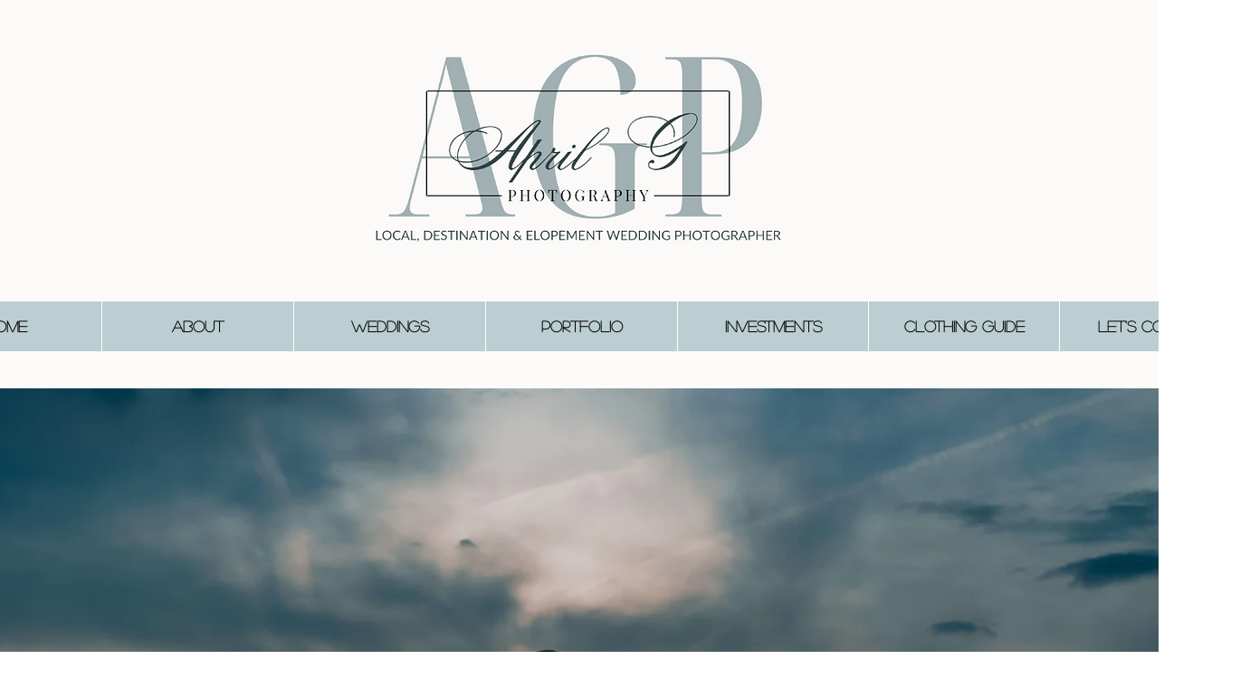

--- FILE ---
content_type: text/css; charset=utf-8
request_url: https://www.aprilgphotography.com/_serverless/pro-gallery-css-v4-server/layoutCss?ver=2&id=comp-ko1itnpi&items=3625_4024_6048%7C3640_5388_3535%7C3451_7195_5307%7C3525_3244_4369%7C3557_3965_5494%7C3602_2838_2119%7C3699_2630_1543%7C3526_5434_3387%7C3556_3123_4273%7C3764_5430_3613%7C3754_5135_3565%7C3805_3090_4366%7C3570_6048_4024%7C3738_3450_4579%7C3617_3814_5122%7C3762_5879_3912%7C3473_3616_5003%7C3631_3773_5218%7C3489_4900_3480%7C3559_3703_2562&container=1385_1280_4261.25_720&options=layoutParams_cropRatio:1%7ClayoutParams_structure_galleryRatio_value:0%7ClayoutParams_repeatingGroupTypes:%7ClayoutParams_gallerySpacing:0%7CgroupTypes:1,2h,2v,3t,3b,3l,3r%7CnumberOfImagesPerRow:3%7CcollageAmount:0.8%7CtextsVerticalPadding:0%7CtextsHorizontalPadding:0%7CcalculateTextBoxHeightMode:MANUAL%7CtargetItemSize:900%7CcubeRatio:1%7CexternalInfoHeight:0%7CexternalInfoWidth:0%7CisRTL:false%7CisVertical:false%7CminItemSize:120%7CgroupSize:3%7CchooseBestGroup:true%7CcubeImages:false%7CcubeType:fill%7CsmartCrop:false%7CcollageDensity:0.8%7CimageMargin:5%7ChasThumbnails:false%7CgalleryThumbnailsAlignment:bottom%7CgridStyle:0%7CtitlePlacement:SHOW_ON_HOVER%7CarrowsSize:23%7CslideshowInfoSize:200%7CimageInfoType:NO_BACKGROUND%7CtextBoxHeight:0%7CscrollDirection:0%7CgalleryLayout:0%7CgallerySizeType:smart%7CgallerySize:80%7CcropOnlyFill:false%7CnumberOfImagesPerCol:1%7CgroupsPerStrip:0%7Cscatter:0%7CenableInfiniteScroll:true%7CthumbnailSpacings:0%7CarrowsPosition:0%7CthumbnailSize:120%7CcalculateTextBoxWidthMode:PERCENT%7CtextBoxWidthPercent:50%7CuseMaxDimensions:false%7CrotatingGroupTypes:%7CfixedColumns:0%7CrotatingCropRatios:%7CgallerySizePx:0%7CplaceGroupsLtr:false
body_size: -6
content:
#pro-gallery-comp-ko1itnpi [data-hook="item-container"][data-idx="0"].gallery-item-container{opacity: 1 !important;display: block !important;transition: opacity .2s ease !important;top: 0px !important;left: 0px !important;right: auto !important;height: 759px !important;width: 505px !important;} #pro-gallery-comp-ko1itnpi [data-hook="item-container"][data-idx="0"] .gallery-item-common-info-outer{height: 100% !important;} #pro-gallery-comp-ko1itnpi [data-hook="item-container"][data-idx="0"] .gallery-item-common-info{height: 100% !important;width: 100% !important;} #pro-gallery-comp-ko1itnpi [data-hook="item-container"][data-idx="0"] .gallery-item-wrapper{width: 505px !important;height: 759px !important;margin: 0 !important;} #pro-gallery-comp-ko1itnpi [data-hook="item-container"][data-idx="0"] .gallery-item-content{width: 505px !important;height: 759px !important;margin: 0px 0px !important;opacity: 1 !important;} #pro-gallery-comp-ko1itnpi [data-hook="item-container"][data-idx="0"] .gallery-item-hover{width: 505px !important;height: 759px !important;opacity: 1 !important;} #pro-gallery-comp-ko1itnpi [data-hook="item-container"][data-idx="0"] .item-hover-flex-container{width: 505px !important;height: 759px !important;margin: 0px 0px !important;opacity: 1 !important;} #pro-gallery-comp-ko1itnpi [data-hook="item-container"][data-idx="0"] .gallery-item-wrapper img{width: 100% !important;height: 100% !important;opacity: 1 !important;} #pro-gallery-comp-ko1itnpi [data-hook="item-container"][data-idx="1"].gallery-item-container{opacity: 1 !important;display: block !important;transition: opacity .2s ease !important;top: 764px !important;left: 0px !important;right: auto !important;height: 331px !important;width: 505px !important;} #pro-gallery-comp-ko1itnpi [data-hook="item-container"][data-idx="1"] .gallery-item-common-info-outer{height: 100% !important;} #pro-gallery-comp-ko1itnpi [data-hook="item-container"][data-idx="1"] .gallery-item-common-info{height: 100% !important;width: 100% !important;} #pro-gallery-comp-ko1itnpi [data-hook="item-container"][data-idx="1"] .gallery-item-wrapper{width: 505px !important;height: 331px !important;margin: 0 !important;} #pro-gallery-comp-ko1itnpi [data-hook="item-container"][data-idx="1"] .gallery-item-content{width: 505px !important;height: 331px !important;margin: 0px 0px !important;opacity: 1 !important;} #pro-gallery-comp-ko1itnpi [data-hook="item-container"][data-idx="1"] .gallery-item-hover{width: 505px !important;height: 331px !important;opacity: 1 !important;} #pro-gallery-comp-ko1itnpi [data-hook="item-container"][data-idx="1"] .item-hover-flex-container{width: 505px !important;height: 331px !important;margin: 0px 0px !important;opacity: 1 !important;} #pro-gallery-comp-ko1itnpi [data-hook="item-container"][data-idx="1"] .gallery-item-wrapper img{width: 100% !important;height: 100% !important;opacity: 1 !important;} #pro-gallery-comp-ko1itnpi [data-hook="item-container"][data-idx="2"].gallery-item-container{opacity: 1 !important;display: block !important;transition: opacity .2s ease !important;top: 0px !important;left: 510px !important;right: auto !important;height: 568px !important;width: 770px !important;} #pro-gallery-comp-ko1itnpi [data-hook="item-container"][data-idx="2"] .gallery-item-common-info-outer{height: 100% !important;} #pro-gallery-comp-ko1itnpi [data-hook="item-container"][data-idx="2"] .gallery-item-common-info{height: 100% !important;width: 100% !important;} #pro-gallery-comp-ko1itnpi [data-hook="item-container"][data-idx="2"] .gallery-item-wrapper{width: 770px !important;height: 568px !important;margin: 0 !important;} #pro-gallery-comp-ko1itnpi [data-hook="item-container"][data-idx="2"] .gallery-item-content{width: 770px !important;height: 568px !important;margin: 0px 0px !important;opacity: 1 !important;} #pro-gallery-comp-ko1itnpi [data-hook="item-container"][data-idx="2"] .gallery-item-hover{width: 770px !important;height: 568px !important;opacity: 1 !important;} #pro-gallery-comp-ko1itnpi [data-hook="item-container"][data-idx="2"] .item-hover-flex-container{width: 770px !important;height: 568px !important;margin: 0px 0px !important;opacity: 1 !important;} #pro-gallery-comp-ko1itnpi [data-hook="item-container"][data-idx="2"] .gallery-item-wrapper img{width: 100% !important;height: 100% !important;opacity: 1 !important;} #pro-gallery-comp-ko1itnpi [data-hook="item-container"][data-idx="3"]{display: none !important;} #pro-gallery-comp-ko1itnpi [data-hook="item-container"][data-idx="4"]{display: none !important;} #pro-gallery-comp-ko1itnpi [data-hook="item-container"][data-idx="5"]{display: none !important;} #pro-gallery-comp-ko1itnpi [data-hook="item-container"][data-idx="6"]{display: none !important;} #pro-gallery-comp-ko1itnpi [data-hook="item-container"][data-idx="7"]{display: none !important;} #pro-gallery-comp-ko1itnpi [data-hook="item-container"][data-idx="8"]{display: none !important;} #pro-gallery-comp-ko1itnpi [data-hook="item-container"][data-idx="9"]{display: none !important;} #pro-gallery-comp-ko1itnpi [data-hook="item-container"][data-idx="10"]{display: none !important;} #pro-gallery-comp-ko1itnpi [data-hook="item-container"][data-idx="11"]{display: none !important;} #pro-gallery-comp-ko1itnpi [data-hook="item-container"][data-idx="12"]{display: none !important;} #pro-gallery-comp-ko1itnpi [data-hook="item-container"][data-idx="13"]{display: none !important;} #pro-gallery-comp-ko1itnpi [data-hook="item-container"][data-idx="14"]{display: none !important;} #pro-gallery-comp-ko1itnpi [data-hook="item-container"][data-idx="15"]{display: none !important;} #pro-gallery-comp-ko1itnpi [data-hook="item-container"][data-idx="16"]{display: none !important;} #pro-gallery-comp-ko1itnpi [data-hook="item-container"][data-idx="17"]{display: none !important;} #pro-gallery-comp-ko1itnpi [data-hook="item-container"][data-idx="18"]{display: none !important;} #pro-gallery-comp-ko1itnpi [data-hook="item-container"][data-idx="19"]{display: none !important;} #pro-gallery-comp-ko1itnpi .pro-gallery-prerender{height:3249.6605813149304px !important;}#pro-gallery-comp-ko1itnpi {height:3249.6605813149304px !important; width:1280px !important;}#pro-gallery-comp-ko1itnpi .pro-gallery-margin-container {height:3249.6605813149304px !important;}#pro-gallery-comp-ko1itnpi .pro-gallery {height:3249.6605813149304px !important; width:1280px !important;}#pro-gallery-comp-ko1itnpi .pro-gallery-parent-container {height:3249.6605813149304px !important; width:1285px !important;}